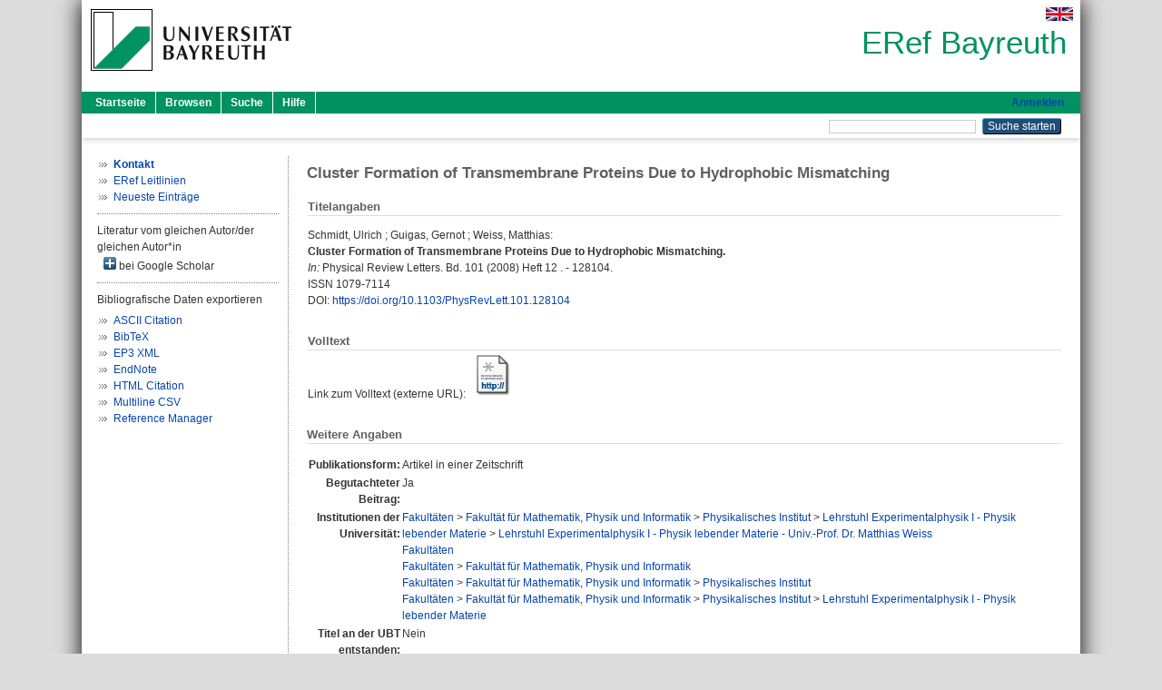

--- FILE ---
content_type: text/html; charset=utf-8
request_url: https://eref.uni-bayreuth.de/id/eprint/8338/
body_size: 4503
content:
<!DOCTYPE html PUBLIC "-//W3C//DTD XHTML 1.0 Transitional//EN" "http://www.w3.org/TR/xhtml1/DTD/xhtml1-transitional.dtd">
<html xmlns="http://www.w3.org/1999/xhtml">
  <head>
    <meta http-equiv="X-UA-Compatible" content="IE=edge" />
    <title> Cluster Formation of Transmembrane Proteins Due to Hydrophobic Mismatching  - ERef Bayreuth</title>
    <link rel="icon" href="/favicon.ico" type="image/x-icon" />
    <link rel="shortcut icon" href="/favicon.ico" type="image/x-icon" />
    <meta name="eprints.eprintid" content="8338" />
<meta name="eprints.rev_number" content="15" />
<meta name="eprints.eprint_status" content="archive" />
<meta name="eprints.userid" content="6247" />
<meta name="eprints.dir" content="disk0/00/00/83/38" />
<meta name="eprints.lastmod" content="2023-01-11 07:57:03" />
<meta name="eprints.status_changed" content="2015-03-23 08:05:17" />
<meta name="eprints.type" content="article" />
<meta name="eprints.metadata_visibility" content="show" />
<meta name="eprints.creators_name" content="Schmidt, Ulrich" />
<meta name="eprints.creators_name" content="Guigas, Gernot" />
<meta name="eprints.creators_name" content="Weiss, Matthias" />
<meta name="eprints.creators_gndid" content="135974550" />
<meta name="eprints.creators_gndid" content="122884191" />
<meta name="eprints.creators_ubt" content="no" />
<meta name="eprints.creators_ubt" content="yes" />
<meta name="eprints.creators_ubt" content="yes" />
<meta name="eprints.title" content="Cluster Formation of Transmembrane Proteins Due to Hydrophobic Mismatching" />
<meta name="eprints.language" content="eng" />
<meta name="eprints.subjects" content="DDC500530" />
<meta name="eprints.subjects" content="DDC500570" />
<meta name="eprints.divisions" content="112001-100" />
<meta name="eprints.divisions" content="100000" />
<meta name="eprints.divisions" content="110000" />
<meta name="eprints.divisions" content="112000" />
<meta name="eprints.divisions" content="112001" />
<meta name="eprints.date" content="2008" />
<meta name="eprints.publisher" content="American Physical Society" />
<meta name="eprints.official_url" content="http://link.aps.org/doi/10.1103/PhysRevLett.101.128104" />
<meta name="eprints.full_text_status" content="none" />
<meta name="eprints.publication" content="Physical Review Letters" />
<meta name="eprints.volume" content="101" />
<meta name="eprints.number" content="12" />
<meta name="eprints.refereed" content="yes" />
<meta name="eprints.issn" content="1079-7114" />
<meta name="eprints.abbr_publication" content="Phys. Rev. Lett." />
<meta name="eprints.pagetext" content="128104" />
<meta name="eprints.related_doi" content="doi:10.1103/PhysRevLett.101.128104" />
<meta name="eprints.originate_ubt" content="no" />
<meta name="eprints.person_search" content="Schmidt Ulrich" />
<meta name="eprints.person_search" content="Guigas Gernot" />
<meta name="eprints.person_search" content="Weiss Matthias" />
<meta name="eprints.person_view_name" content="Schmidt, Ulrich" />
<meta name="eprints.person_view_name" content="Guigas, Gernot" />
<meta name="eprints.person_view_name" content="Weiss, Matthias" />
<meta name="eprints.person_view_gndid" content="135974550" />
<meta name="eprints.person_view_gndid" content="122884191" />
<meta name="eprints.person_view_ubt" content="no" />
<meta name="eprints.person_view_ubt" content="yes" />
<meta name="eprints.person_view_ubt" content="yes" />
<meta name="eprints.fp7_project" content="no" />
<meta name="eprints.fp7_type" content="info:eu-repo/semantics/article" />
<meta name="eprints.citation" content="  Schmidt, Ulrich ; Guigas, Gernot ; Weiss, Matthias:    Cluster Formation of Transmembrane Proteins Due to Hydrophobic Mismatching.        In: Physical Review Letters.  Bd. 101  (2008)  Heft 12 .   - 128104. ISSN 1079-7114   DOI: https://doi.org/10.1103/PhysRevLett.101.128104 &lt;https://doi.org/10.1103/PhysRevLett.101.128104&gt;      " />
<link rel="schema.DC" href="http://purl.org/DC/elements/1.0/" />
<meta name="DC.relation" content="https://eref.uni-bayreuth.de/id/eprint/8338/" />
<meta name="DC.title" content="Cluster Formation of Transmembrane Proteins Due to Hydrophobic Mismatching" />
<meta name="DC.creator" content="Schmidt, Ulrich" />
<meta name="DC.creator" content="Guigas, Gernot" />
<meta name="DC.creator" content="Weiss, Matthias" />
<meta name="DC.subject" content="530 Physik" />
<meta name="DC.subject" content="570 Biowissenschaften; Biologie" />
<meta name="DC.publisher" content="American Physical Society" />
<meta name="DC.date" content="2008" />
<meta name="DC.type" content="Artikel in einer Zeitschrift" />
<meta name="DC.type" content="NonPeerReviewed" />
<meta name="DC.identifier" content="  Schmidt, Ulrich ; Guigas, Gernot ; Weiss, Matthias:    Cluster Formation of Transmembrane Proteins Due to Hydrophobic Mismatching.        In: Physical Review Letters.  Bd. 101  (2008)  Heft 12 .   - 128104. ISSN 1079-7114   DOI: https://doi.org/10.1103/PhysRevLett.101.128104 &lt;https://doi.org/10.1103/PhysRevLett.101.128104&gt;      " />
<meta name="DC.relation" content="http://link.aps.org/doi/10.1103/PhysRevLett.101.128104" />
<meta name="DC.language" content="eng" />
<link rel="alternate" href="https://eref.uni-bayreuth.de/cgi/export/eprint/8338/BibTeX/ubt_eref-eprint-8338.bib" type="text/plain; charset=utf-8" title="BibTeX" />
<link rel="alternate" href="https://eref.uni-bayreuth.de/cgi/export/eprint/8338/Text/ubt_eref-eprint-8338.txt" type="text/plain; charset=utf-8" title="ASCII Citation" />
<link rel="alternate" href="https://eref.uni-bayreuth.de/cgi/export/eprint/8338/XML/ubt_eref-eprint-8338.xml" type="application/vnd.eprints.data+xml; charset=utf-8" title="EP3 XML" />
<link rel="alternate" href="https://eref.uni-bayreuth.de/cgi/export/eprint/8338/EndNote/ubt_eref-eprint-8338.enw" type="text/plain; charset=utf-8" title="EndNote" />
<link rel="alternate" href="https://eref.uni-bayreuth.de/cgi/export/eprint/8338/RIS/ubt_eref-eprint-8338.ris" type="text/plain" title="Reference Manager" />
<link rel="alternate" href="https://eref.uni-bayreuth.de/cgi/export/eprint/8338/CSV/ubt_eref-eprint-8338.csv" type="text/csv; charset=utf-8" title="Multiline CSV" />
<link rel="alternate" href="https://eref.uni-bayreuth.de/cgi/export/eprint/8338/HTML/ubt_eref-eprint-8338.html" type="text/html; charset=utf-8" title="HTML Citation" />
<link rel="Top" href="https://eref.uni-bayreuth.de/" />
    <link rel="Sword" href="https://eref.uni-bayreuth.de/sword-app/servicedocument" />
    <link rel="SwordDeposit" href="https://eref.uni-bayreuth.de/id/contents" />
    <link rel="Search" type="text/html" href="https://eref.uni-bayreuth.de/cgi/search" />
    <link rel="Search" type="application/opensearchdescription+xml" href="https://eref.uni-bayreuth.de/cgi/opensearchdescription" title="ERef Bayreuth" />
    <script type="text/javascript">
// <![CDATA[
var eprints_http_root = "https://eref.uni-bayreuth.de";
var eprints_http_cgiroot = "https://eref.uni-bayreuth.de/cgi";
var eprints_oai_archive_id = "eref.uni-bayreuth.de";
var eprints_logged_in = false;
var eprints_logged_in_userid = 0; 
var eprints_logged_in_username = ""; 
var eprints_logged_in_usertype = ""; 
// ]]></script>
    <style type="text/css">.ep_logged_in { display: none }</style>
    <link rel="stylesheet" type="text/css" href="/style/auto-3.4.3.css" />
    <script type="text/javascript" src="/javascript/auto-3.4.3.js">
//padder
</script>
    <!--[if lte IE 6]>
        <link rel="stylesheet" type="text/css" href="/style/ie6.css" />
   <![endif]-->
    <meta name="Generator" content="EPrints 3.4.3" />
    <meta http-equiv="Content-Type" content="text/html; charset=UTF-8" />
    <meta http-equiv="Content-Language" content="de" />
    
  </head>
  <body>
    

    <div id="pageContainer" class="pageContainer">
     <div id="branding">
      <span id="logo">
       <div id="headerprint">
        <h2>ERef Bayreuth</h2>
       </div>
       <div id="header" class="ep_noprint">
        <a href="https://www.uni-bayreuth.de/" title="UBT-Homepage" tabindex="-1" target="_blank">
         <img src="/images/logo-university-of-bayreuth.png" id="ubtlogo" alt="Logo UBT" title="Homepage der UBT" />
        </a>
         <div id="ep_tm_languages"><a href="/cgi/set_lang?lang=en&amp;referrer=https%3A%2F%2Feref.uni-bayreuth.de%2Fid%2Feprint%2F8338%2F" title="English"><img src="/images/flags/en.png" align="top" border="0" alt="English" /></a></div>
        <div id="headerrechts">
         <a id="headerrechts" href="/" title="Startseite">
          <div id="headerrechtstext">ERef Bayreuth</div>
         </a>
        </div> <!-- headerrechts -->
       </div> <!-- header -->
       </span> <!-- logo -->
      </div> <!-- branding -->
       
      <div id="ep_tm_header" class="ep_noprint">
       <div class="ubt_tm_menu_top">
        <div class="ep_tm_menu_left">
         <ul class="ep_tm_menu">
          <li>
           <a href="/" title="
	 Startseite
	">
            
	 Startseite
	
           </a>
          </li>
          <li>
           <a href="/view/" title="
	 Browsen
	" menu="ep_tm_menu_browse">
            
	 Browsen
	
           </a>
            <ul id="ep_tm_menu_browse" style="display:none;">
	     <li>
              <a href="/view/person_gndid/">
               In den Einträgen blättern nach 
               Person (UBT)
              </a>
             </li>
             <li>
              <a href="/view/divisions/">
               In den Einträgen blättern nach 
               Institutionen der Universität Bayreuth
              </a>
             </li>
             <li>
              <a href="/view/projekt/">
               In den Einträgen blättern nach 
               Projekte
              </a>
             </li>
             <li>
              <a href="/view/series/">
               In den Einträgen blättern nach 
               Schriftenreihen
              </a>
             </li>
             <li>
              <a href="/view/journal/">
               In den Einträgen blättern nach 
               Zeitschriften
              </a>
             </li>
             <li>
              <a href="/view/type/">
               In den Einträgen blättern nach 
               Publikationsform
              </a>
             </li>
             <li>
              <a href="/view/year/">
               In den Einträgen blättern nach 
               Jahr
              </a>
             </li>
             <li>
              <a href="/view/subjects/">
               In den Einträgen blättern nach 
               Sachgebiete der DDC
              </a>
             </li>
            </ul>
          </li>
          <li>
           <a href="/cgi/search/advanced" title="
	 Suche
	">
            
	 Suche
	
           </a>
          </li>
          <li>
           <a href="/help/index.html" title="
         Hilfe
	">
            
         Hilfe
	
           </a>
          </li>
         </ul>
        </div> <!-- ep_tm_menu_left -->
        <div class="ep_tm_menu_right">
         
		<a id="loginButton" href="https://eref.uni-bayreuth.de/cgi/users/home">Anmelden</a>
	
        </div> <!-- ep_tm_menu_right -->
       </div> <!-- ep_tm_menu_top -->

       <div class="ep_tm_searchbar">
        <div>
         <ul class="ep_tm_key_tools" id="ep_tm_menu_tools" role="toolbar"></ul>
        </div>
        <div>
         <form method="get" accept-charset="utf-8" action="/cgi/search" role="search" aria-label="Publication simple search">
          <input class="ep_tm_searchbarbox" size="20" type="text" name="q" aria-labelledby="searchbutton" />
          <input class="ep_tm_searchbarbutton" value="Suche starten" type="submit" name="_action_search" id="searchbutton" />
          <input type="hidden" name="_action_search" value="Search" />
          <input type="hidden" name="_order" value="bytitle" />
          <input type="hidden" name="basic_srchtype" value="ALL" />
          <input type="hidden" name="_satisfyall" value="ALL" />
         </form>
        </div>
       	</div> <!-- ep_tm_searchbar -->
      </div> <!-- ep_tm_header -->

      <div id="ubt_main">
       <table class="ubt_main_table" cellpadding="0" cellspacing="0">
        <tr>
         <td id="ubt_main_left" class="ep_noprint" align="left" valign="top">
                <ul class="ubt_browseleft" style="margin-top:0;">
                        <li><a href="/contact.html"><strong>Kontakt</strong></a></li>
                        <li><a href="/leitlinien.html">ERef Leitlinien</a></li>
                        <li><a href="/cgi/latest">Neueste Einträge</a></li>
                </ul>
        <hr class="hr_dotted" />Literatur vom gleichen Autor/der gleichen Autor*in<div id="author_google" style="padding:2px 0 0 2px;" onClick="show_author ( 'google' )"><img id="author_google_image" alt="plus" title="plus" src="/images/plus.png" border="0" /> bei Google Scholar</div><div id="author_google_list" style="display:none"><ul style="margin: 0 0 0 25px;"><li><a href="http://scholar.google.com/scholar?as_q=&amp;as_sauthors=Schmidt%20Ulrich" target="google">Schmidt, Ulrich</a></li><li><a href="http://scholar.google.com/scholar?as_q=&amp;as_sauthors=Guigas%20Gernot" target="google">Guigas, Gernot</a></li><li><a href="http://scholar.google.com/scholar?as_q=&amp;as_sauthors=Weiss%20Matthias" target="google">Weiss, Matthias</a></li></ul></div><hr class="hr_dotted" />Bibliografische Daten exportieren<ul id="render_export_links"><li><a href="https://eref.uni-bayreuth.de/cgi/export/eprint/8338/Text/ubt_eref-eprint-8338.txt">ASCII Citation</a></li><li><a href="https://eref.uni-bayreuth.de/cgi/export/eprint/8338/BibTeX/ubt_eref-eprint-8338.bib">BibTeX</a></li><li><a href="https://eref.uni-bayreuth.de/cgi/export/eprint/8338/XML/ubt_eref-eprint-8338.xml">EP3 XML</a></li><li><a href="https://eref.uni-bayreuth.de/cgi/export/eprint/8338/EndNote/ubt_eref-eprint-8338.enw">EndNote</a></li><li><a href="https://eref.uni-bayreuth.de/cgi/export/eprint/8338/HTML/ubt_eref-eprint-8338.html">HTML Citation</a></li><li><a href="https://eref.uni-bayreuth.de/cgi/export/eprint/8338/CSV/ubt_eref-eprint-8338.csv">Multiline CSV</a></li><li><a href="https://eref.uni-bayreuth.de/cgi/export/eprint/8338/RIS/ubt_eref-eprint-8338.ris">Reference Manager</a></li></ul></td>
         <td id="ubt_main_left_border" class="ep_noprint" align="left" valign="top"> </td>
         <td id="ubt_main_center" align="left" valign="top">
          <h1 class="ep_tm_pagetitle"> 

Cluster Formation of Transmembrane Proteins Due to Hydrophobic Mismatching

 </h1>
          <div class="ep_summary_content"><div class="ep_summary_content_left"></div><div class="ep_summary_content_right"></div><div class="ep_summary_content_top"></div><div class="ep_summary_content_main">

  <div class="ep_block_small">
  <h2 class="ubt_ep_heading">
   Titelangaben
  </h2>
  <p style="margin-bottom: 1em">
    


    <span class="person_name">Schmidt, Ulrich</span> ; <span class="person_name">Guigas, Gernot</span> ; <span class="person_name">Weiss, Matthias</span>:<br />



<b>Cluster Formation of Transmembrane Proteins Due to Hydrophobic Mismatching.</b>


  <br />



   
    
    <i>In:</i> Physical Review Letters.
      
      Bd. 101
      
      (2008)
       Heft  12
    .
    
     - 128104.
    <br />ISSN 1079-7114
    
    
      <br />DOI: <a href="https://doi.org/10.1103/PhysRevLett.101.128104" target="_blank">https://doi.org/10.1103/PhysRevLett.101.128104</a>
    
    
    
     <br />
  

  </p>
  </div>

  

    
     <div class="ep_block_small">
      <h2 class="ubt_ep_heading">
       Volltext
      </h2>

      <div style="margin-bottom: 1em">
        Link zum Volltext (externe URL): <a href="http://link.aps.org/doi/10.1103/PhysRevLett.101.128104" target="_blank" class="ep_ft_link u-noiconlink"><img title="Link zum Volltext (externe URL)" alt="Volltext" src="https://eref.uni-bayreuth.de/style/images/fileicons/external_url.png" class="ep_doc_icon" border="0" /></a>
      </div>
     </div>
  

    



  
  

  

  

   <h2 class="ubt_ep_heading">Weitere Angaben</h2>
  <table style="margin-bottom: 1em; margin-top: 1em;" cellpadding="3">
    <tr>
      <th align="right">Publikationsform:</th>
      <td>
        Artikel in einer Zeitschrift
        
        
        
        
      </td>
    </tr>
    
     
     
     
     
        <tr>
         <th align="right" valign="top">Begutachteter Beitrag:</th>
         <td valign="top">Ja</td>
        </tr>
     
     
     
     
     
     
        <tr>
         <th align="right" valign="top">Institutionen der Universität:</th>
         <td valign="top"><a href="https://eref.uni-bayreuth.de/view/divisions/100000.html">Fakultäten</a> &gt; <a href="https://eref.uni-bayreuth.de/view/divisions/110000.html">Fakultät für Mathematik, Physik und Informatik</a> &gt; <a href="https://eref.uni-bayreuth.de/view/divisions/112000.html">Physikalisches Institut</a> &gt; <a href="https://eref.uni-bayreuth.de/view/divisions/112001.html">Lehrstuhl Experimentalphysik I - Physik lebender Materie</a> &gt; <a href="https://eref.uni-bayreuth.de/view/divisions/112001-100.html">Lehrstuhl Experimentalphysik I - Physik lebender Materie - Univ.-Prof. Dr. Matthias Weiss</a><br /><a href="https://eref.uni-bayreuth.de/view/divisions/100000.html">Fakultäten</a><br /><a href="https://eref.uni-bayreuth.de/view/divisions/100000.html">Fakultäten</a> &gt; <a href="https://eref.uni-bayreuth.de/view/divisions/110000.html">Fakultät für Mathematik, Physik und Informatik</a><br /><a href="https://eref.uni-bayreuth.de/view/divisions/100000.html">Fakultäten</a> &gt; <a href="https://eref.uni-bayreuth.de/view/divisions/110000.html">Fakultät für Mathematik, Physik und Informatik</a> &gt; <a href="https://eref.uni-bayreuth.de/view/divisions/112000.html">Physikalisches Institut</a><br /><a href="https://eref.uni-bayreuth.de/view/divisions/100000.html">Fakultäten</a> &gt; <a href="https://eref.uni-bayreuth.de/view/divisions/110000.html">Fakultät für Mathematik, Physik und Informatik</a> &gt; <a href="https://eref.uni-bayreuth.de/view/divisions/112000.html">Physikalisches Institut</a> &gt; <a href="https://eref.uni-bayreuth.de/view/divisions/112001.html">Lehrstuhl Experimentalphysik I - Physik lebender Materie</a></td>
        </tr>
     
     
        <tr>
         <th align="right" valign="top">Titel an der UBT entstanden:</th>
         <td valign="top">Nein</td>
        </tr>
     
     
        <tr>
         <th align="right" valign="top">Themengebiete aus DDC:</th>
         <td valign="top"><a href="https://eref.uni-bayreuth.de/view/subjects/DDC500.html">500 Naturwissenschaften und Mathematik</a> &gt; <a href="https://eref.uni-bayreuth.de/view/subjects/DDC500530.html">530 Physik</a><br /><a href="https://eref.uni-bayreuth.de/view/subjects/DDC500.html">500 Naturwissenschaften und Mathematik</a> &gt; <a href="https://eref.uni-bayreuth.de/view/subjects/DDC500570.html">570 Biowissenschaften; Biologie</a></td>
        </tr>
     
     
     
        <tr>
         <th align="right" valign="top">Eingestellt am:</th>
         <td valign="top">23 Mär 2015 08:05</td>
        </tr>
     
     
        <tr>
         <th align="right" valign="top">Letzte Änderung:</th>
         <td valign="top">11 Jan 2023 07:57</td>
        </tr>
     
    
    
    <tr>
      <th align="right">URI:</th>
      <td valign="top"><a href="https://eref.uni-bayreuth.de/id/eprint/8338">https://eref.uni-bayreuth.de/id/eprint/8338</a></td>
    </tr>
  </table>

  
  



</div><div class="ep_summary_content_bottom"></div><div class="ep_summary_content_after"></div></div>
         </td>
        </tr>
       </table>
      </div> <!-- ubt_main -->

       <footer>
        <div id="footer" class="floatcon ep_noprint">
         <div id="right">
          <a rel="external" href="https://eprints.org/software/">
           <img alt="EPrints Logo" src="/images/eprintslogo.png" /><img alt="EPrints Flavour Logo" src="/images/flavour.png" style="width: 28px" />
          </a>
        </div>
        <div id="left">
         <a href="https://www.ub.uni-bayreuth.de" target="_blank">
	 Universitätsbibliothek Bayreuth
	</a> - 
	  95447 Bayreuth - Tel. 0921/553450
	 <br />
         <a href="https://eref.uni-bayreuth.de/contact.html" target="_blank">
	 Kontakt 
	</a> - <a href="https://eref.uni-bayreuth.de/impressum.html" target="_blank">
	 Impressum  
	</a> - <a href="https://www.uni-bayreuth.de/de/_service/datenschutzerklaerung/index.html" target="_blank">
	 Datenschutz
	</a>
        </div>
       </div>
      </footer>
    </div> <!-- wrapper -->
  </body>
</html>